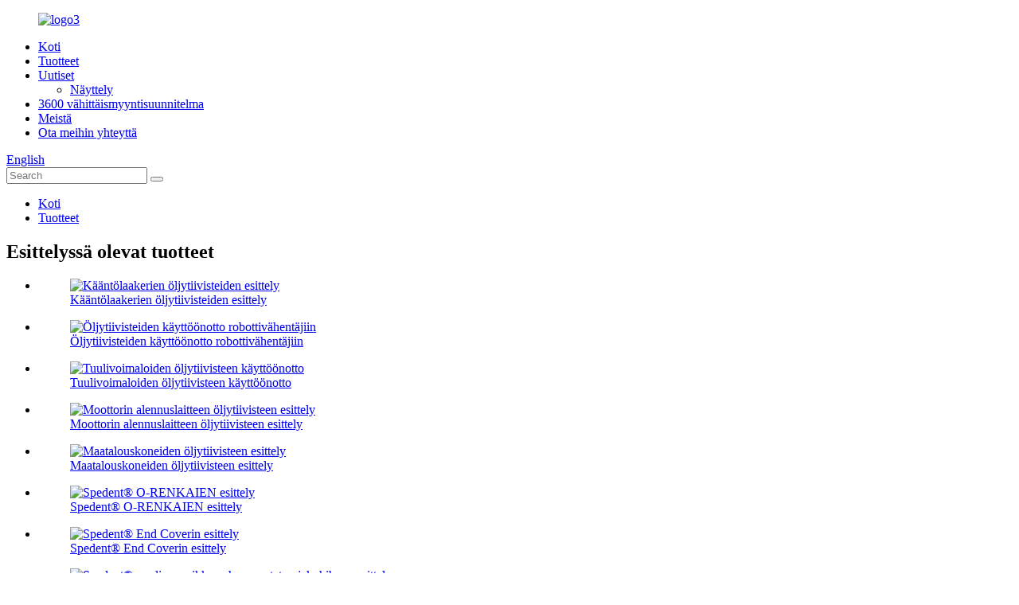

--- FILE ---
content_type: text/html
request_url: http://fi.spedent.com/introduction-of-spedent-curvilinear-toothed-timing-belt-product/
body_size: 10877
content:
<!DOCTYPE html> <html dir="ltr" lang="fi"> <head> <meta charset="UTF-8"/> <meta http-equiv="Content-Type" content="text/html; charset=UTF-8" /> <title>Spedent® Curvilinear hammastetun hammashihnan esittely - Valmistaja ja toimittaja |KULUTUS</title> <meta property="fb:app_id" content="966242223397117" /> <meta name="viewport" content="width=device-width,initial-scale=1,minimum-scale=1,maximum-scale=1,user-scalable=no"> <link rel="apple-touch-icon-precomposed" href=""> <meta name="format-detection" content="telephone=no"> <meta name="apple-mobile-web-app-capable" content="yes"> <meta name="apple-mobile-web-app-status-bar-style" content="black"> <meta property="og:url" content="https://www.spedent.com/introduction-of-spedent-curvilinear-toothed-timing-belt-product/"/> <meta property="og:title" content="Introduction of Spedent® Curvilinear Toothed Timing Belt - Manufacturer and Supplier | SPEDENT" /> <meta property="og:description" content="Applications Curvilinear Toothed Timing Belt can be applied to various industries, including data storage devices, power tools, postal equipment, food processing, office equipment, centrifuges, currency counters, medical equipment, sewing machines, ticket vending machines, robots, vending machine..."/> <meta property="og:type" content="product"/> <meta property="og:image" content="https://www.spedent.com/uploads/0a7b0192.jpg"/> <meta property="og:site_name" content="https://www.spedent.com/"/> <link href="//cdn.globalso.com/spedent/style/global/style.css" rel="stylesheet" onload="this.onload=null;this.rel='stylesheet'"> <link href="//cdn.globalso.com/spedent/style/public/public.css" rel="stylesheet" onload="this.onload=null;this.rel='stylesheet'">  <link rel="shortcut icon" href="https://cdn.globalso.com/spedent/icon.jpg" /> <meta name="description" itemprop="description" content="Sovellukset Kaarevahammastettua jakohihnaa voidaan käyttää useilla teollisuudenaloilla, mukaan lukien tallennuslaitteet, sähkötyökalut, postilaitteet, ruoka" />  <meta name="keywords" itemprop="keywords" content="Tuotteet" />  <link rel="canonical" href="https://www.spedent.com/introduction-of-spedent-curvilinear-toothed-timing-belt-product/" /> <link href="//cdn.globalso.com/hide_search.css" rel="stylesheet"/><link href="//www.spedent.com/style/fi.html.css" rel="stylesheet"/><link rel="alternate" hreflang="fi" href="http://fi.spedent.com/" /></head> <body> <div class="container"> <header class="web_head">     <div class="head_layer">       <div class="layout">          <nav class="nav_wrap">         <figure class="logo"><a href="/">                 <img src="https://cdn.globalso.com/spedent/logo31.jpg" alt="logo3">                 </a></figure>           <ul class="head_nav">         <li><a href="/">Koti</a></li> <li class="current-post-ancestor current-menu-parent"><a href="/products/">Tuotteet</a></li> <li><a href="/news/">Uutiset</a> <ul class="sub-menu"> 	<li><a href="/exhibition/">Näyttely</a></li> </ul> </li> <li><a href="/3600-retail-plan/">3600 vähittäismyyntisuunnitelma</a></li> <li><a href="/about-us/">Meistä</a></li> <li><a href="/contact-us/">Ota meihin yhteyttä</a></li>       </ul>              <div class="change-language ensemble">   <div class="change-language-info">     <div class="change-language-title medium-title">        <div class="language-flag language-flag-en"><a href="https://www.spedent.com/"><b class="country-flag"></b><span>English</span> </a></div>        <b class="language-icon"></b>      </div> 	<div class="change-language-cont sub-content">         <div class="empty"></div>     </div>   </div> </div> <!--theme229-->                 <div class="head-search">           <form  action="/search.php" method="get">           <input class="search-ipt" type="text" placeholder="Search" name="s" id="s" />           <input type="hidden" name="cat" value="490"/>           <button class="search-btn" type="submit"  id="searchsubmit"></button>         </form>           </div>           <b id="btn-search" class="btn--search"></b>         </nav>       </div>     </div>   </header><div class="path_bar">     <div class="layout">       <ul>        <li> <a itemprop="breadcrumb" href="/">Koti</a></li><li> <a itemprop="breadcrumb" href="/products/" title="Products">Tuotteet</a> </li></li>       </ul>     </div>   </div> <section class="web_main page_main">   <div class="layout">      <!-- aside begin -->     <aside class="aside">   <section class="aside-wrap">     <!--<section class="side-widget">-->   <!--  <div class="side-tit-bar">-->   <!--    <h4 class="side-tit">Categories</h4>-->   <!--  </div>-->   <!--  <ul class="side-cate">-->   <!--    <li class="current-post-ancestor current-menu-parent"><a href="https://www.spedent.com/products/">Products</a></li> -->   <!--  </ul>-->   <!--</section>-->   <div class="side-widget">     <div class="side-tit-bar">       <h2 class="side-tit">Esittelyssä olevat tuotteet</h2>     </div>     <div class="side-product-items">       <div class="items_content">         <ul >                     <li class="side_product_item">             <figure> <a  class="item-img" href="/introduction-of-oil-seals-for-slewing-bearing-product/"><img src="https://cdn.globalso.com/spedent/3-300x199.jpg" alt="Kääntölaakerien öljytiivisteiden esittely"></a>               <figcaption>                 <div class="item_text"><a href="/introduction-of-oil-seals-for-slewing-bearing-product/">Kääntölaakerien öljytiivisteiden esittely</a></div>               </figcaption>             </figure>             <a href="/introduction-of-oil-seals-for-slewing-bearing-product/" class="add-friend"></a> </li>                     <li class="side_product_item">             <figure> <a  class="item-img" href="/introduction-of-oil-seals-for-robot-reducers-product/"><img src="https://cdn.globalso.com/spedent/1F3A7725-300x199.jpg" alt="Öljytiivisteiden käyttöönotto robottivähentäjiin"></a>               <figcaption>                 <div class="item_text"><a href="/introduction-of-oil-seals-for-robot-reducers-product/">Öljytiivisteiden käyttöönotto robottivähentäjiin</a></div>               </figcaption>             </figure>             <a href="/introduction-of-oil-seals-for-robot-reducers-product/" class="add-friend"></a> </li>                     <li class="side_product_item">             <figure> <a  class="item-img" href="/introduction-of-oil-seal-for-wind-turbines-product/"><img src="https://cdn.globalso.com/spedent/12-300x199.jpg" alt="Tuulivoimaloiden öljytiivisteen käyttöönotto"></a>               <figcaption>                 <div class="item_text"><a href="/introduction-of-oil-seal-for-wind-turbines-product/">Tuulivoimaloiden öljytiivisteen käyttöönotto</a></div>               </figcaption>             </figure>             <a href="/introduction-of-oil-seal-for-wind-turbines-product/" class="add-friend"></a> </li>                     <li class="side_product_item">             <figure> <a  class="item-img" href="/introduction-of-oil-seal-for-motor-reducer-product/"><img src="https://cdn.globalso.com/spedent/1-300x199.jpg" alt="Moottorin alennuslaitteen öljytiivisteen esittely"></a>               <figcaption>                 <div class="item_text"><a href="/introduction-of-oil-seal-for-motor-reducer-product/">Moottorin alennuslaitteen öljytiivisteen esittely</a></div>               </figcaption>             </figure>             <a href="/introduction-of-oil-seal-for-motor-reducer-product/" class="add-friend"></a> </li>                     <li class="side_product_item">             <figure> <a  class="item-img" href="/introduction-of-agricultural-machinery-oil-seal-product/"><img src="https://cdn.globalso.com/spedent/1-300x199.png" alt="Maatalouskoneiden öljytiivisteen esittely"></a>               <figcaption>                 <div class="item_text"><a href="/introduction-of-agricultural-machinery-oil-seal-product/">Maatalouskoneiden öljytiivisteen esittely</a></div>               </figcaption>             </figure>             <a href="/introduction-of-agricultural-machinery-oil-seal-product/" class="add-friend"></a> </li>                     <li class="side_product_item">             <figure> <a  class="item-img" href="/introduction-of-spedent-o-rings-product/"><img src="https://cdn.globalso.com/spedent/O3-300x199.png" alt="Spedent® O-RENKAIEN esittely"></a>               <figcaption>                 <div class="item_text"><a href="/introduction-of-spedent-o-rings-product/">Spedent® O-RENKAIEN esittely</a></div>               </figcaption>             </figure>             <a href="/introduction-of-spedent-o-rings-product/" class="add-friend"></a> </li>                     <li class="side_product_item">             <figure> <a  class="item-img" href="/introduction-of-spedent-end-cover-product/"><img src="https://cdn.globalso.com/spedent/1F3A7742-300x199.jpg" alt="Spedent® End Coverin esittely"></a>               <figcaption>                 <div class="item_text"><a href="/introduction-of-spedent-end-cover-product/">Spedent® End Coverin esittely</a></div>               </figcaption>             </figure>             <a href="/introduction-of-spedent-end-cover-product/" class="add-friend"></a> </li>                     <li class="side_product_item">             <figure> <a  class="item-img" href="/introduction-of-spedent-trapezoidal-toothed-timing-belt-product/"><img src="https://cdn.globalso.com/spedent/0a7b01921-300x199.jpg" alt="Spedent® puolisuunnikkaan hammastetun jakohihnan esittely"></a>               <figcaption>                 <div class="item_text"><a href="/introduction-of-spedent-trapezoidal-toothed-timing-belt-product/">Spedent® puolisuunnikkaan hammastetun ajoituksen esittely...</a></div>               </figcaption>             </figure>             <a href="/introduction-of-spedent-trapezoidal-toothed-timing-belt-product/" class="add-friend"></a> </li>                     <li class="side_product_item">             <figure> <a  class="item-img" href="/introduction-of-spedent-curvilinear-toothed-timing-belt-product/"><img src="https://cdn.globalso.com/spedent/0a7b0192-300x199.jpg" alt="Spedent® Curvilinear hammastetun jakohihnan esittely"></a>               <figcaption>                 <div class="item_text"><a href="/introduction-of-spedent-curvilinear-toothed-timing-belt-product/">Spedent® Curvilinear hammasajoituksen esittely...</a></div>               </figcaption>             </figure>             <a href="/introduction-of-spedent-curvilinear-toothed-timing-belt-product/" class="add-friend"></a> </li>                     <li class="side_product_item">             <figure> <a  class="item-img" href="/introduction-of-spedent-tc-skeleton-oil-seal-product/"><img src="https://cdn.globalso.com/spedent/1F3A7720-300x199.jpg" alt="Spedent® TC+ Skeleton Oil Sealin esittely"></a>               <figcaption>                 <div class="item_text"><a href="/introduction-of-spedent-tc-skeleton-oil-seal-product/">Spedent® TC+ Skeleton Oil Sealin esittely</a></div>               </figcaption>             </figure>             <a href="/introduction-of-spedent-tc-skeleton-oil-seal-product/" class="add-friend"></a> </li>                   </ul>       </div>     </div>   </div>      </section> </aside>    <!--// aisde end -->      <!-- main begin -->     <section class="main" >       <h1 class="page_title">Spedent® Curvilinear hammastetun jakohihnan esittely</h1>       <!-- product info -->       <section class="product-intro">         <div class="product-view" >            <!-- Piliang S-->                     <!-- Piliang E-->                     <div class="product-image"> <a class="cloud-zoom" id="zoom1" data-zoom="adjustX:0, adjustY:0" href="https://cdn.globalso.com/spedent/0a7b0192.jpg"> <img src="https://cdn.globalso.com/spedent/0a7b0192.jpg" itemprop="image" title="" alt="Spedent® Curvilinear hammastetun jakohihnan esittely" style="width:100%" /></a> </div>                     <div  style="position:relative; width:100%;">             <div class="image-additional">               <ul class="swiper-wrapper">                                 <li class="swiper-slide image-item current"> <a class="cloud-zoom-gallery item"  href="https://cdn.globalso.com/spedent/0a7b0192.jpg" data-zoom="useZoom:zoom1, smallImage:https://cdn.globalso.com/spedent/0a7b0192.jpg" title=""><img src="https://cdn.globalso.com/spedent/0a7b0192-300x199.jpg" alt="Spedent® Curvilinear hammastetun jakohihnan esittely" /></a> </li>                               </ul>               <div class="swiper-pagination swiper-pagination-white"></div>             </div>             <div class="swiper-button-next swiper-button-white"></div>             <div class="swiper-button-prev swiper-button-white"></div>           </div>         </div>         <section class="product-summary">           <div class="product-meta">             <h3>Lyhyt kuvaus:</h3>             <div><p>Kaarevat hammastetut jakohihnat ovat samanlaisia ​​kuin perinteiset synkroniset hihnat, mutta hampailla on kaareva muoto tavallisen puolisuunnikkaan muodon sijaan.Tämä rakenne mahdollistaa suuremman kosketusalueen hihnan ja hihnapyörän välillä, mikä voi johtaa suurempaan vääntömomentin välitykseen ja tasaisempaan toimintaan.Hampaiden muoto on optimoitu tarjoamaan maksimaalista tehoa ja tehokkuutta, joten kaarevat hammastetut jakohihnat ovat ihanteellisia korkean suorituskyvyn sovelluksiin ja tarkkuuskoneisiin.Niitä käytetään yleisesti teollisuudessa, kuten autoteollisuudessa, ilmailuteollisuudessa ja robotiikassa.</p> <p>Verrattuna tavallisiin puolisuunnikkaan hammastettuihin synkronisiin hihnoihin, kaarevahammastetun jakohihnan tieteellisesti vankempi rakenne on parantanut suorituskykyä kohtuullisesti.</p> </div>             <br />                                   </div>           <div class="product-btn-wrap"> <a href="javascript:" class="email">Lähetä meille sähköpostia</a> </div>           <div class="share-this">             <div class="addthis_sharing_toolbox"></div>             </div>         </section>       </section>       <section class="tab-content-wrap product-detail">         <div class="tab-title-bar detail-tabs">           <h2 class="tab-title title current"><span>Tuotetiedot</span></h2>                                          <h2 class="tab-title title"><span>Tuotetunnisteet</span></h2>                   </div>         <section class="tab-panel-wrap">           <section class="tab-panel disabled entry">             <section class="tab-panel-content">                                           <div class="fl-builder-content fl-builder-content-1456 fl-builder-content-primary fl-builder-global-templates-locked" data-post-id="1456"><div class="fl-row fl-row-full-width fl-row-bg-none fl-node-6486b2df8aab6 content_box" data-node="6486b2df8aab6"> 	<div class="fl-row-content-wrap"> 				<div class="fl-row-content fl-row-full-width fl-node-content"> 		 <div class="fl-col-group fl-node-6486b2df8ae9e" data-node="6486b2df8ae9e"> 			<div class="fl-col fl-node-6486b2df8aede" data-node="6486b2df8aede" style="width: 100%;"> 	<div class="fl-col-content fl-node-content"> 	<div class="fl-module fl-module-heading fl-node-6486b2df8af1b" data-node="6486b2df8af1b" data-animation-delay="0.0"> 	<div class="fl-module-content fl-node-content"> 		<h2 class="fl-heading"> 		<span class="fl-heading-text">Sovellukset</span> 	</h2>	</div> </div><div class="fl-module fl-module-separator fl-node-6486b2df8af58" data-node="6486b2df8af58" data-animation-delay="0.0"> 	<div class="fl-module-content fl-node-content"> 		<div class="fl-separator"></div>	</div> </div>	</div> </div>	</div>  <div class="fl-col-group fl-node-6486b2df8af95" data-node="6486b2df8af95"> 			<div class="fl-col fl-node-6486b2df8afd2" data-node="6486b2df8afd2" style="width: 100%;"> 	<div class="fl-col-content fl-node-content"> 	<div class="fl-module fl-module-rich-text fl-node-6486b2df8b00e" data-node="6486b2df8b00e" data-animation-delay="0.0"> 	<div class="fl-module-content fl-node-content"> 		<div class="fl-rich-text"> 	<p>Kaarevahammastettua jakohihnaa voidaan käyttää useilla teollisuudenaloilla, mukaan lukien tallennuslaitteet, sähkötyökalut, postilaitteet, ruoanjalostus, toimistolaitteet, sentrifugit, valuuttalaskurit, lääketieteelliset laitteet, ompelukoneet, lipunmyyntiautomaatit, robotit, myyntiautomaatit ja tyhjiö siivoojat jne.</p> </div>	</div> </div>	</div> </div>	</div> 		</div> 	</div> </div><div class="fl-row fl-row-full-width fl-row-bg-none fl-node-6486b1d11b39b content_box" data-node="6486b1d11b39b"> 	<div class="fl-row-content-wrap"> 				<div class="fl-row-content fl-row-full-width fl-node-content"> 		 <div class="fl-col-group fl-node-6486b1d11b68b" data-node="6486b1d11b68b"> 			<div class="fl-col fl-node-6486b1d11b6ca" data-node="6486b1d11b6ca" style="width: 100%;"> 	<div class="fl-col-content fl-node-content"> 	<div class="fl-module fl-module-heading fl-node-6486b1d11b707" data-node="6486b1d11b707" data-animation-delay="0.0"> 	<div class="fl-module-content fl-node-content"> 		<h2 class="fl-heading"> 		<span class="fl-heading-text">Edut</span> 	</h2>	</div> </div><div class="fl-module fl-module-separator fl-node-6486b1f3bbd71" data-node="6486b1f3bbd71" data-animation-delay="0.0"> 	<div class="fl-module-content fl-node-content"> 		<div class="fl-separator"></div>	</div> </div>	</div> </div>	</div>  <div class="fl-col-group fl-node-6486b1d11b744" data-node="6486b1d11b744"> 			<div class="fl-col fl-node-6486b1d11b781" data-node="6486b1d11b781" style="width: 100%;"> 	<div class="fl-col-content fl-node-content"> 	<div class="fl-module fl-module-rich-text fl-node-6486b1d11b7be" data-node="6486b1d11b7be" data-animation-delay="0.0"> 	<div class="fl-module-content fl-node-content"> 		<div class="fl-rich-text"> 	<table border="0" cellspacing="0"> <tbody> <tr> <td valign="center" nowrap="nowrap" width="556">Lasikuituköysi tarjoaa korkean lujuuden, erinomaisen joustavuuden ja suuren vetolujuuden.</td> </tr> <tr> <td valign="center" nowrap="nowrap" width="556">Kloropreenikumi suojaa sitä lialta, rasvalta ja kostealta ympäristöltä.</td> </tr> <tr> <td valign="center" nowrap="nowrap" width="556">Hampaan nailonpinta mahdollistaa sen poikkeuksellisen pitkän käyttöiän.</td> </tr> <tr> <td valign="center" nowrap="nowrap" width="556">Verrattuna puolisuunnikkaan hammastahtihihnoihin, se lisää käyttövoimaa 30 %.</td> </tr> <tr> <td valign="center" nowrap="nowrap" width="556">Se on huoltovapaa eikä vaadi toissijaista kiristystä, mikä vähentää käyttöjärjestelmän huolto- ja työkustannuksia.</td> </tr> </tbody> </table> </div>	</div> </div>	</div> </div>	</div> 		</div> 	</div> </div><div class="fl-row fl-row-full-width fl-row-bg-none fl-node-6486b25711ce3 content_box" data-node="6486b25711ce3"> 	<div class="fl-row-content-wrap"> 				<div class="fl-row-content fl-row-full-width fl-node-content"> 		 <div class="fl-col-group fl-node-6486b2571203f" data-node="6486b2571203f"> 			<div class="fl-col fl-node-6486b2571207e" data-node="6486b2571207e" style="width: 100%;"> 	<div class="fl-col-content fl-node-content"> 	<div class="fl-module fl-module-heading fl-node-6486b257120bc" data-node="6486b257120bc" data-animation-delay="0.0"> 	<div class="fl-module-content fl-node-content"> 		<h2 class="fl-heading"> 		<span class="fl-heading-text">Suositeltu hihnapyörä</span> 	</h2>	</div> </div><div class="fl-module fl-module-separator fl-node-6486b257120f9" data-node="6486b257120f9" data-animation-delay="0.0"> 	<div class="fl-module-content fl-node-content"> 		<div class="fl-separator"></div>	</div> </div>	</div> </div>	</div>  <div class="fl-col-group fl-node-6486b2571213b" data-node="6486b2571213b"> 			<div class="fl-col fl-node-6486b25712178" data-node="6486b25712178" style="width: 100%;"> 	<div class="fl-col-content fl-node-content"> 	<div class="fl-module fl-module-rich-text fl-node-6486b257121b5" data-node="6486b257121b5" data-animation-delay="0.0"> 	<div class="fl-module-content fl-node-content"> 		<div class="fl-rich-text"> 	<p>HTD/STD/RPP hihnapyörä</p> <p><strong>Huomautus:</strong></p> <table border="0" cellspacing="0"> <tbody> <tr> <td valign="center" nowrap="nowrap" width="576">HTD/STD/RPP-sarjan hihnat koostuvat noususta, hampaiden pituudesta ja leveydestä.</td> </tr> <tr> <td valign="center" nowrap="nowrap" width="576">Esimerkiksi &quot;HTD 800-8M&quot; edustaa HTD-sarjan hihnaa, jonka hampaan pituus on 800 mm ja jakoväli 8 mm.</td> </tr> <tr> <td valign="center" nowrap="nowrap" width="576">Selvittääksesi ehtoja tarkemmin:</td> </tr> <tr> <td valign="center" nowrap="nowrap" width="576">Hampaan pituus: Se viittaa kokonaispituuteen mitattuna vyön hammaslinjan asennosta (millimetreinä).</p> <p>Pitch: Se viittaa kahden vierekkäisen hampaan keskipisteiden väliseen etäisyyteen</td> </tr> <tr> <td valign="center" nowrap="nowrap" width="576">Annettujen mallinumeroiden vastaavat nousuarvot ovat seuraavat:</td> </tr> <tr> <td valign="center" nowrap="nowrap" width="576">HTD 3M = 3.00mm HTD 5M = 5.00mm HTD 8M =8.00mm HTD 14M =14.00mm HTD 20M =20.00mm</td> </tr> <tr> <td valign="center" nowrap="nowrap" width="576">S3M = 3.00mm S4.5M =4.50mm S5M =5.00mm S8M = 8.00mm S14M =14.00mm</td> </tr> <tr> <td valign="center" nowrap="nowrap" width="576">RPP 3M = 3,00 mm RPP 5 M = 5,00 mm RPP 8 M = 8,00 mm RPP 14 M = 14,00 mm</td> </tr> </tbody> </table> </div>	</div> </div>	</div> </div>	</div> 		</div> 	</div> </div></div><!--<div id="downaspdf">                     <a title="Download this Product as PDF" href="/downloadpdf.php?id=1456" rel="external nofollow"><span>Download as PDF</span></a>                 </div>-->                            <div class="clear"></div>                                                         <hr>               <li><b>Edellinen:</b>                 <a href="/introduction-of-spedent-tc-skeleton-oil-seal-product/" rel="prev">Spedent® TC+ Skeleton Oil Sealin esittely</a>              </li>               <li><b>Seuraava:</b>                 <a href="/introduction-of-spedent-trapezoidal-toothed-timing-belt-product/" rel="next">Spedent® puolisuunnikkaan hammastetun jakohihnan esittely</a>              </li>               <hr>                           </section>           </section>                                          <section class="tab-panel disabled entry">             <section class="tab-panel-content">                           </section>           </section>                   </section>       </section>       <section id="send-email" class="inquiry-form-wrap ct-inquiry-form"><script type="text/javascript" src="//www.globalso.site/form.js"></script><div class="ad_prompt">Kirjoita viestisi tähän ja lähetä se meille</div></section>       <div class="goods-may-like">         <h2 class="title">Tuoteluokat</h2>         <ul class="swiper-wrapper">                               <li class="swiper-slide product_item">             <figure> <span class="item_img"> <img src="https://cdn.globalso.com/spedent/1-300x199.png" alt="Maatalouskoneiden öljytiivisteen esittely"><a href="/introduction-of-agricultural-machinery-oil-seal-product/" title="Introduction of Agricultural Machinery Oil Seal"></a> </span>               <figcaption>                 <h3 class="item_title"><a href="/introduction-of-agricultural-machinery-oil-seal-product/" title="Introduction of Agricultural Machinery Oil Seal">Maatalouskoneiden öljytiivisteen esittely</a></h3>               </figcaption>             </figure>           </li>                     <li class="swiper-slide product_item">             <figure> <span class="item_img"> <img src="https://cdn.globalso.com/spedent/1-300x199.jpg" alt="Moottorin alennuslaitteen öljytiivisteen esittely"><a href="/introduction-of-oil-seal-for-motor-reducer-product/" title="Introduction of Oil Seal for Motor Reducer"></a> </span>               <figcaption>                 <h3 class="item_title"><a href="/introduction-of-oil-seal-for-motor-reducer-product/" title="Introduction of Oil Seal for Motor Reducer">Moottorin alennuslaitteen öljytiivisteen esittely</a></h3>               </figcaption>             </figure>           </li>                     <li class="swiper-slide product_item">             <figure> <span class="item_img"> <img src="https://cdn.globalso.com/spedent/1F3A7742-300x199.jpg" alt="Spedent® End Coverin esittely"><a href="/introduction-of-spedent-end-cover-product/" title="Introduction of Spedent® End Cover"></a> </span>               <figcaption>                 <h3 class="item_title"><a href="/introduction-of-spedent-end-cover-product/" title="Introduction of Spedent® End Cover">Spedent® End Coverin esittely</a></h3>               </figcaption>             </figure>           </li>                     <li class="swiper-slide product_item">             <figure> <span class="item_img"> <img src="https://cdn.globalso.com/spedent/0a7b01921-300x199.jpg" alt="Spedent® puolisuunnikkaan hammastetun jakohihnan esittely"><a href="/introduction-of-spedent-trapezoidal-toothed-timing-belt-product/" title="Introduction of Spedent® Trapezoidal Toothed Timing Belt"></a> </span>               <figcaption>                 <h3 class="item_title"><a href="/introduction-of-spedent-trapezoidal-toothed-timing-belt-product/" title="Introduction of Spedent® Trapezoidal Toothed Timing Belt">Spedent® trapetsoidun hammastetun Ti...</a></h3>               </figcaption>             </figure>           </li>                     <li class="swiper-slide product_item">             <figure> <span class="item_img"> <img src="https://cdn.globalso.com/spedent/O3-300x199.png" alt="Spedent® O-RENKAIEN esittely"><a href="/introduction-of-spedent-o-rings-product/" title="Introduction of Spedent® O-RINGS"></a> </span>               <figcaption>                 <h3 class="item_title"><a href="/introduction-of-spedent-o-rings-product/" title="Introduction of Spedent® O-RINGS">Spedent® O-RENKAIEN esittely</a></h3>               </figcaption>             </figure>           </li>                     <li class="swiper-slide product_item">             <figure> <span class="item_img"> <img src="https://cdn.globalso.com/spedent/1F3A7725-300x199.jpg" alt="Öljytiivisteiden käyttöönotto robottivähentäjiin"><a href="/introduction-of-oil-seals-for-robot-reducers-product/" title="Introduction of oil seals for robot reducers"></a> </span>               <figcaption>                 <h3 class="item_title"><a href="/introduction-of-oil-seals-for-robot-reducers-product/" title="Introduction of oil seals for robot reducers">Öljytiivisteiden käyttöönotto robottivähentäjiin</a></h3>               </figcaption>             </figure>           </li>                             </ul>         <div class="swiper-control">             <span class="swiper-button-prev"></span>             <span class="swiper-button-next"></span>           </div>       </div>     </section>   </div> </section> <!--// main end --> <div class="clear"></div> <footer class="web_footer">     <div class="foot_items">       <div class="layout">         <div class="foot_item foot_item_product wow fadeInUpA" data-wow-delay=".1s">           <h2 class="title">TIEDOT</h2>           <div class="foot_item_bd">             <ul class="foot_txt_list">               <li class="current-post-ancestor current-menu-parent"><a href="/products/">Tuotteet</a></li> <li><a href="/news/">Uutiset</a></li> <li><a href="/about-us/">Meistä</a></li> <li><a href="/contact-us/">Ota meihin yhteyttä</a></li>             </ul>           </div>         </div>         <div class="foot_item foot_item_news wow fadeInUpA" data-wow-delay=".2s">           <h2 class="title">UUSIMMAT UUTISET</h2>           <div class="foot_item_bd">             <ul class="foot_news_list">                            <li><a href="/news/ptc-asia-november-05-08-2024-booth-no-e3-b5-2/">PTC ASIA, 5.–8. marraskuuta 2024, osasto nro ...</a></li>                             <li><a href="/news/what-are-oil-seals/">Mitä ovat öljytiivisteet?</a></li>                             <li><a href="/news/common-types-of-oil-seal/">Yleiset öljytiivisteiden tyypit</a></li>                             <li><a href="/news/oil-seal-design/">Öljytiivisteen suunnittelu</a></li>                             <li><a href="/news/oil-seal-installation-how-to-install-it-correctly/">Öljytiivisteen asennus: Kuinka asentaa...</a></li>                           </ul>           </div>         </div>         <div class="foot_item foot_item_contact wow fadeInUpA" data-wow-delay=".3s">           <h2 class="title">OTA MEIHIN YHTEYTTÄ</h2>           <div class="foot_item_bd">             <address>             <ul>                <li class="foot_addr">No. 2 Keying Road, Suzhou, Kiina</li>              <li class="foot_phone">Soita meille nyt:<a class="tel_link" href="tel:400-0562-181 ">400-0562-181</a></li>                          <li class="foot_email">Postita meille:<a href="javascript:" class="add_email12">meng@spedent.com</a></li>            </ul>             </address>           </div>         </div>         <div class="foot_item foot_item_follow wow fadeInUpA" data-wow-delay=".4s">           <h2 class="title">SEURAA MEITÄ</h2>           <div class="foot_item_bd">             <div class="company_subscribe foot_subscribe">               <h3 class="subscribe_tit">Jos haluat tiedustella tuotteitamme tai hinnastoa, jätä meille sähköpostiosoitteesi, niin otamme sinuun yhteyttä 24 tunnin sisällä.</h3>               <a href="javascript:" class="sys_btn button">Kysy nyt</a>             </div>                   </div>         </div>       </div>     </div>     <div class="foot_bar wow fadeInUpA">       <div class="layout">         <div class="copyright">© Copyright - 2010-2023 : Kaikki oikeudet pidätetään.<script type="text/javascript" src="//www.globalso.site/livechat.js"></script>        <a href="/sitemap.xml">Sivustokartta</a> - <a href="/">AMP mobiili</a> <br><a href='/trapezoidal-toothed-timing-belt/' title='Trapezoidal Toothed Timing Belt'>Puolisuunnikkaan hammastettu jakohihna</a>,  <a href='/timing-belt/' title='Timing Belt'>Jakohihna</a>,  <a href='/industrial-timing-belt/' title='Industrial Timing Belt'>Teollinen jakohihna</a>,  <a href='/toothed-belt/' title='Toothed Belt'>Hammashihna</a>,  <a href='/trapezoidal-toothed-synchronous-belt/' title='Trapezoidal Toothed Synchronous Belt'>Puolisuunnikkaan hammastettu synkroninen hihna</a>,  <a href='/synchronous-belt/' title='Synchronous Belt'>Synkroninen hihna</a>,       </div>       </div>     </div>   </footer> <aside class="scrollsidebar" id="scrollsidebar">   <div class="side_content">     <div class="side_list">       <header class="hd"><img src="//cdn.globalso.com/title_pic.png" alt="Online-kysely"/></header>       <div class="cont">         <li><a class="email" href="javascript:" >Lähettää sähköpostia</a></li>                                       </div>                   <div class="side_title"><a  class="close_btn"><span>x</span></a></div>     </div>   </div>   <div class="show_btn"></div> </aside> <div class="inquiry-pop-bd">   <div class="inquiry-pop"> <i class="ico-close-pop" onclick="hideMsgPop();"></i>      <script type="text/javascript" src="//www.globalso.site/form.js"></script>    </div> </div> </div> <script type="text/javascript" src="//cdn.globalso.com/spedent/style/global/js/jquery.min.js"></script>  <script type="text/javascript" src="//cdn.globalso.com/spedent/style/global/js/common.js"></script> <script type="text/javascript" src="//cdn.globalso.com/spedent/style/public/public.js"></script>  <!--[if lt IE 9]> <script src="//cdn.globalso.com/spedent/style/global/js/html5.js"></script> <![endif]--> <script>
function getCookie(name) {
    var arg = name + "=";
    var alen = arg.length;
    var clen = document.cookie.length;
    var i = 0;
    while (i < clen) {
        var j = i + alen;
        if (document.cookie.substring(i, j) == arg) return getCookieVal(j);
        i = document.cookie.indexOf(" ", i) + 1;
        if (i == 0) break;
    }
    return null;
}
function setCookie(name, value) {
    var expDate = new Date();
    var argv = setCookie.arguments;
    var argc = setCookie.arguments.length;
    var expires = (argc > 2) ? argv[2] : null;
    var path = (argc > 3) ? argv[3] : null;
    var domain = (argc > 4) ? argv[4] : null;
    var secure = (argc > 5) ? argv[5] : false;
    if (expires != null) {
        expDate.setTime(expDate.getTime() + expires);
    }
    document.cookie = name + "=" + escape(value) + ((expires == null) ? "": ("; expires=" + expDate.toUTCString())) + ((path == null) ? "": ("; path=" + path)) + ((domain == null) ? "": ("; domain=" + domain)) + ((secure == true) ? "; secure": "");
}
function getCookieVal(offset) {
    var endstr = document.cookie.indexOf(";", offset);
    if (endstr == -1) endstr = document.cookie.length;
    return unescape(document.cookie.substring(offset, endstr));
}
var firstshow = 0;
var cfstatshowcookie = getCookie('easyiit_stats');
if (cfstatshowcookie != 1) {
    a = new Date();
    h = a.getHours();
    m = a.getMinutes();
    s = a.getSeconds();
    sparetime = 1000 * 60 * 60 * 24 * 1 - (h * 3600 + m * 60 + s) * 1000 - 1;
    setCookie('easyiit_stats', 1, sparetime, '/');
    firstshow = 1;
}
if (!navigator.cookieEnabled) {
    firstshow = 0;
}
var referrer = escape(document.referrer);
var currweb = escape(location.href);
var screenwidth = screen.width;
var screenheight = screen.height;
var screencolordepth = screen.colorDepth;
$(function($){
   $.get("https://www.spedent.com/statistic.php", { action:'stats_init', assort:0, referrer:referrer, currweb:currweb , firstshow:firstshow ,screenwidth:screenwidth, screenheight: screenheight, screencolordepth: screencolordepth, ranstr: Math.random()},function(data){}, "json");
			
});
</script> <script type="text/javascript">

if(typeof jQuery == 'undefined' || typeof jQuery.fn.on == 'undefined') {
	document.write('<script src="https://www.spedent.com/wp-content/plugins/bb-plugin/js/jquery.js"><\/script>');
	document.write('<script src="https://www.spedent.com/wp-content/plugins/bb-plugin/js/jquery.migrate.min.js"><\/script>');
}

</script><ul class="prisna-wp-translate-seo" id="prisna-translator-seo"><li class="language-flag language-flag-en"><a href="https://www.spedent.com/introduction-of-spedent-curvilinear-toothed-timing-belt-product/" title="English" target="_blank"><b class="country-flag"></b><span>English</span></a></li><li class="language-flag language-flag-zh-TW"><a href="http://zh-TW.spedent.com/introduction-of-spedent-curvilinear-toothed-timing-belt-product/" title="Chinese" target="_blank"><b class="country-flag"></b><span>Chinese</span></a></li><li class="language-flag language-flag-fr"><a href="http://fr.spedent.com/introduction-of-spedent-curvilinear-toothed-timing-belt-product/" title="French" target="_blank"><b class="country-flag"></b><span>French</span></a></li><li class="language-flag language-flag-de"><a href="http://de.spedent.com/introduction-of-spedent-curvilinear-toothed-timing-belt-product/" title="German" target="_blank"><b class="country-flag"></b><span>German</span></a></li><li class="language-flag language-flag-pt"><a href="http://pt.spedent.com/introduction-of-spedent-curvilinear-toothed-timing-belt-product/" title="Portuguese" target="_blank"><b class="country-flag"></b><span>Portuguese</span></a></li><li class="language-flag language-flag-es"><a href="http://es.spedent.com/introduction-of-spedent-curvilinear-toothed-timing-belt-product/" title="Spanish" target="_blank"><b class="country-flag"></b><span>Spanish</span></a></li><li class="language-flag language-flag-ru"><a href="http://ru.spedent.com/introduction-of-spedent-curvilinear-toothed-timing-belt-product/" title="Russian" target="_blank"><b class="country-flag"></b><span>Russian</span></a></li><li class="language-flag language-flag-ja"><a href="http://ja.spedent.com/introduction-of-spedent-curvilinear-toothed-timing-belt-product/" title="Japanese" target="_blank"><b class="country-flag"></b><span>Japanese</span></a></li><li class="language-flag language-flag-ko"><a href="http://ko.spedent.com/introduction-of-spedent-curvilinear-toothed-timing-belt-product/" title="Korean" target="_blank"><b class="country-flag"></b><span>Korean</span></a></li><li class="language-flag language-flag-ar"><a href="http://ar.spedent.com/introduction-of-spedent-curvilinear-toothed-timing-belt-product/" title="Arabic" target="_blank"><b class="country-flag"></b><span>Arabic</span></a></li><li class="language-flag language-flag-ga"><a href="http://ga.spedent.com/introduction-of-spedent-curvilinear-toothed-timing-belt-product/" title="Irish" target="_blank"><b class="country-flag"></b><span>Irish</span></a></li><li class="language-flag language-flag-el"><a href="http://el.spedent.com/introduction-of-spedent-curvilinear-toothed-timing-belt-product/" title="Greek" target="_blank"><b class="country-flag"></b><span>Greek</span></a></li><li class="language-flag language-flag-tr"><a href="http://tr.spedent.com/introduction-of-spedent-curvilinear-toothed-timing-belt-product/" title="Turkish" target="_blank"><b class="country-flag"></b><span>Turkish</span></a></li><li class="language-flag language-flag-it"><a href="http://it.spedent.com/introduction-of-spedent-curvilinear-toothed-timing-belt-product/" title="Italian" target="_blank"><b class="country-flag"></b><span>Italian</span></a></li><li class="language-flag language-flag-da"><a href="http://da.spedent.com/introduction-of-spedent-curvilinear-toothed-timing-belt-product/" title="Danish" target="_blank"><b class="country-flag"></b><span>Danish</span></a></li><li class="language-flag language-flag-ro"><a href="http://ro.spedent.com/introduction-of-spedent-curvilinear-toothed-timing-belt-product/" title="Romanian" target="_blank"><b class="country-flag"></b><span>Romanian</span></a></li><li class="language-flag language-flag-id"><a href="http://id.spedent.com/introduction-of-spedent-curvilinear-toothed-timing-belt-product/" title="Indonesian" target="_blank"><b class="country-flag"></b><span>Indonesian</span></a></li><li class="language-flag language-flag-cs"><a href="http://cs.spedent.com/introduction-of-spedent-curvilinear-toothed-timing-belt-product/" title="Czech" target="_blank"><b class="country-flag"></b><span>Czech</span></a></li><li class="language-flag language-flag-af"><a href="http://af.spedent.com/introduction-of-spedent-curvilinear-toothed-timing-belt-product/" title="Afrikaans" target="_blank"><b class="country-flag"></b><span>Afrikaans</span></a></li><li class="language-flag language-flag-sv"><a href="http://sv.spedent.com/introduction-of-spedent-curvilinear-toothed-timing-belt-product/" title="Swedish" target="_blank"><b class="country-flag"></b><span>Swedish</span></a></li><li class="language-flag language-flag-pl"><a href="http://pl.spedent.com/introduction-of-spedent-curvilinear-toothed-timing-belt-product/" title="Polish" target="_blank"><b class="country-flag"></b><span>Polish</span></a></li><li class="language-flag language-flag-eu"><a href="http://eu.spedent.com/introduction-of-spedent-curvilinear-toothed-timing-belt-product/" title="Basque" target="_blank"><b class="country-flag"></b><span>Basque</span></a></li><li class="language-flag language-flag-ca"><a href="http://ca.spedent.com/introduction-of-spedent-curvilinear-toothed-timing-belt-product/" title="Catalan" target="_blank"><b class="country-flag"></b><span>Catalan</span></a></li><li class="language-flag language-flag-eo"><a href="http://eo.spedent.com/introduction-of-spedent-curvilinear-toothed-timing-belt-product/" title="Esperanto" target="_blank"><b class="country-flag"></b><span>Esperanto</span></a></li><li class="language-flag language-flag-hi"><a href="http://hi.spedent.com/introduction-of-spedent-curvilinear-toothed-timing-belt-product/" title="Hindi" target="_blank"><b class="country-flag"></b><span>Hindi</span></a></li><li class="language-flag language-flag-lo"><a href="http://lo.spedent.com/introduction-of-spedent-curvilinear-toothed-timing-belt-product/" title="Lao" target="_blank"><b class="country-flag"></b><span>Lao</span></a></li><li class="language-flag language-flag-sq"><a href="http://sq.spedent.com/introduction-of-spedent-curvilinear-toothed-timing-belt-product/" title="Albanian" target="_blank"><b class="country-flag"></b><span>Albanian</span></a></li><li class="language-flag language-flag-am"><a href="http://am.spedent.com/introduction-of-spedent-curvilinear-toothed-timing-belt-product/" title="Amharic" target="_blank"><b class="country-flag"></b><span>Amharic</span></a></li><li class="language-flag language-flag-hy"><a href="http://hy.spedent.com/introduction-of-spedent-curvilinear-toothed-timing-belt-product/" title="Armenian" target="_blank"><b class="country-flag"></b><span>Armenian</span></a></li><li class="language-flag language-flag-az"><a href="http://az.spedent.com/introduction-of-spedent-curvilinear-toothed-timing-belt-product/" title="Azerbaijani" target="_blank"><b class="country-flag"></b><span>Azerbaijani</span></a></li><li class="language-flag language-flag-be"><a href="http://be.spedent.com/introduction-of-spedent-curvilinear-toothed-timing-belt-product/" title="Belarusian" target="_blank"><b class="country-flag"></b><span>Belarusian</span></a></li><li class="language-flag language-flag-bn"><a href="http://bn.spedent.com/introduction-of-spedent-curvilinear-toothed-timing-belt-product/" title="Bengali" target="_blank"><b class="country-flag"></b><span>Bengali</span></a></li><li class="language-flag language-flag-bs"><a href="http://bs.spedent.com/introduction-of-spedent-curvilinear-toothed-timing-belt-product/" title="Bosnian" target="_blank"><b class="country-flag"></b><span>Bosnian</span></a></li><li class="language-flag language-flag-bg"><a href="http://bg.spedent.com/introduction-of-spedent-curvilinear-toothed-timing-belt-product/" title="Bulgarian" target="_blank"><b class="country-flag"></b><span>Bulgarian</span></a></li><li class="language-flag language-flag-ceb"><a href="http://ceb.spedent.com/introduction-of-spedent-curvilinear-toothed-timing-belt-product/" title="Cebuano" target="_blank"><b class="country-flag"></b><span>Cebuano</span></a></li><li class="language-flag language-flag-ny"><a href="http://ny.spedent.com/introduction-of-spedent-curvilinear-toothed-timing-belt-product/" title="Chichewa" target="_blank"><b class="country-flag"></b><span>Chichewa</span></a></li><li class="language-flag language-flag-co"><a href="http://co.spedent.com/introduction-of-spedent-curvilinear-toothed-timing-belt-product/" title="Corsican" target="_blank"><b class="country-flag"></b><span>Corsican</span></a></li><li class="language-flag language-flag-hr"><a href="http://hr.spedent.com/introduction-of-spedent-curvilinear-toothed-timing-belt-product/" title="Croatian" target="_blank"><b class="country-flag"></b><span>Croatian</span></a></li><li class="language-flag language-flag-nl"><a href="http://nl.spedent.com/introduction-of-spedent-curvilinear-toothed-timing-belt-product/" title="Dutch" target="_blank"><b class="country-flag"></b><span>Dutch</span></a></li><li class="language-flag language-flag-et"><a href="http://et.spedent.com/introduction-of-spedent-curvilinear-toothed-timing-belt-product/" title="Estonian" target="_blank"><b class="country-flag"></b><span>Estonian</span></a></li><li class="language-flag language-flag-tl"><a href="http://tl.spedent.com/introduction-of-spedent-curvilinear-toothed-timing-belt-product/" title="Filipino" target="_blank"><b class="country-flag"></b><span>Filipino</span></a></li><li class="language-flag language-flag-fi"><a href="http://fi.spedent.com/introduction-of-spedent-curvilinear-toothed-timing-belt-product/" title="Finnish" target="_blank"><b class="country-flag"></b><span>Finnish</span></a></li><li class="language-flag language-flag-fy"><a href="http://fy.spedent.com/introduction-of-spedent-curvilinear-toothed-timing-belt-product/" title="Frisian" target="_blank"><b class="country-flag"></b><span>Frisian</span></a></li><li class="language-flag language-flag-gl"><a href="http://gl.spedent.com/introduction-of-spedent-curvilinear-toothed-timing-belt-product/" title="Galician" target="_blank"><b class="country-flag"></b><span>Galician</span></a></li><li class="language-flag language-flag-ka"><a href="http://ka.spedent.com/introduction-of-spedent-curvilinear-toothed-timing-belt-product/" title="Georgian" target="_blank"><b class="country-flag"></b><span>Georgian</span></a></li><li class="language-flag language-flag-gu"><a href="http://gu.spedent.com/introduction-of-spedent-curvilinear-toothed-timing-belt-product/" title="Gujarati" target="_blank"><b class="country-flag"></b><span>Gujarati</span></a></li><li class="language-flag language-flag-ht"><a href="http://ht.spedent.com/introduction-of-spedent-curvilinear-toothed-timing-belt-product/" title="Haitian" target="_blank"><b class="country-flag"></b><span>Haitian</span></a></li><li class="language-flag language-flag-ha"><a href="http://ha.spedent.com/introduction-of-spedent-curvilinear-toothed-timing-belt-product/" title="Hausa" target="_blank"><b class="country-flag"></b><span>Hausa</span></a></li><li class="language-flag language-flag-haw"><a href="http://haw.spedent.com/introduction-of-spedent-curvilinear-toothed-timing-belt-product/" title="Hawaiian" target="_blank"><b class="country-flag"></b><span>Hawaiian</span></a></li><li class="language-flag language-flag-iw"><a href="http://iw.spedent.com/introduction-of-spedent-curvilinear-toothed-timing-belt-product/" title="Hebrew" target="_blank"><b class="country-flag"></b><span>Hebrew</span></a></li><li class="language-flag language-flag-hmn"><a href="http://hmn.spedent.com/introduction-of-spedent-curvilinear-toothed-timing-belt-product/" title="Hmong" target="_blank"><b class="country-flag"></b><span>Hmong</span></a></li><li class="language-flag language-flag-hu"><a href="http://hu.spedent.com/introduction-of-spedent-curvilinear-toothed-timing-belt-product/" title="Hungarian" target="_blank"><b class="country-flag"></b><span>Hungarian</span></a></li><li class="language-flag language-flag-is"><a href="http://is.spedent.com/introduction-of-spedent-curvilinear-toothed-timing-belt-product/" title="Icelandic" target="_blank"><b class="country-flag"></b><span>Icelandic</span></a></li><li class="language-flag language-flag-ig"><a href="http://ig.spedent.com/introduction-of-spedent-curvilinear-toothed-timing-belt-product/" title="Igbo" target="_blank"><b class="country-flag"></b><span>Igbo</span></a></li><li class="language-flag language-flag-jw"><a href="http://jw.spedent.com/introduction-of-spedent-curvilinear-toothed-timing-belt-product/" title="Javanese" target="_blank"><b class="country-flag"></b><span>Javanese</span></a></li><li class="language-flag language-flag-kn"><a href="http://kn.spedent.com/introduction-of-spedent-curvilinear-toothed-timing-belt-product/" title="Kannada" target="_blank"><b class="country-flag"></b><span>Kannada</span></a></li><li class="language-flag language-flag-kk"><a href="http://kk.spedent.com/introduction-of-spedent-curvilinear-toothed-timing-belt-product/" title="Kazakh" target="_blank"><b class="country-flag"></b><span>Kazakh</span></a></li><li class="language-flag language-flag-km"><a href="http://km.spedent.com/introduction-of-spedent-curvilinear-toothed-timing-belt-product/" title="Khmer" target="_blank"><b class="country-flag"></b><span>Khmer</span></a></li><li class="language-flag language-flag-ku"><a href="http://ku.spedent.com/introduction-of-spedent-curvilinear-toothed-timing-belt-product/" title="Kurdish" target="_blank"><b class="country-flag"></b><span>Kurdish</span></a></li><li class="language-flag language-flag-ky"><a href="http://ky.spedent.com/introduction-of-spedent-curvilinear-toothed-timing-belt-product/" title="Kyrgyz" target="_blank"><b class="country-flag"></b><span>Kyrgyz</span></a></li><li class="language-flag language-flag-la"><a href="http://la.spedent.com/introduction-of-spedent-curvilinear-toothed-timing-belt-product/" title="Latin" target="_blank"><b class="country-flag"></b><span>Latin</span></a></li><li class="language-flag language-flag-lv"><a href="http://lv.spedent.com/introduction-of-spedent-curvilinear-toothed-timing-belt-product/" title="Latvian" target="_blank"><b class="country-flag"></b><span>Latvian</span></a></li><li class="language-flag language-flag-lt"><a href="http://lt.spedent.com/introduction-of-spedent-curvilinear-toothed-timing-belt-product/" title="Lithuanian" target="_blank"><b class="country-flag"></b><span>Lithuanian</span></a></li><li class="language-flag language-flag-lb"><a href="http://lb.spedent.com/introduction-of-spedent-curvilinear-toothed-timing-belt-product/" title="Luxembou.." target="_blank"><b class="country-flag"></b><span>Luxembou..</span></a></li><li class="language-flag language-flag-mk"><a href="http://mk.spedent.com/introduction-of-spedent-curvilinear-toothed-timing-belt-product/" title="Macedonian" target="_blank"><b class="country-flag"></b><span>Macedonian</span></a></li><li class="language-flag language-flag-mg"><a href="http://mg.spedent.com/introduction-of-spedent-curvilinear-toothed-timing-belt-product/" title="Malagasy" target="_blank"><b class="country-flag"></b><span>Malagasy</span></a></li><li class="language-flag language-flag-ms"><a href="http://ms.spedent.com/introduction-of-spedent-curvilinear-toothed-timing-belt-product/" title="Malay" target="_blank"><b class="country-flag"></b><span>Malay</span></a></li><li class="language-flag language-flag-ml"><a href="http://ml.spedent.com/introduction-of-spedent-curvilinear-toothed-timing-belt-product/" title="Malayalam" target="_blank"><b class="country-flag"></b><span>Malayalam</span></a></li><li class="language-flag language-flag-mt"><a href="http://mt.spedent.com/introduction-of-spedent-curvilinear-toothed-timing-belt-product/" title="Maltese" target="_blank"><b class="country-flag"></b><span>Maltese</span></a></li><li class="language-flag language-flag-mi"><a href="http://mi.spedent.com/introduction-of-spedent-curvilinear-toothed-timing-belt-product/" title="Maori" target="_blank"><b class="country-flag"></b><span>Maori</span></a></li><li class="language-flag language-flag-mr"><a href="http://mr.spedent.com/introduction-of-spedent-curvilinear-toothed-timing-belt-product/" title="Marathi" target="_blank"><b class="country-flag"></b><span>Marathi</span></a></li><li class="language-flag language-flag-mn"><a href="http://mn.spedent.com/introduction-of-spedent-curvilinear-toothed-timing-belt-product/" title="Mongolian" target="_blank"><b class="country-flag"></b><span>Mongolian</span></a></li><li class="language-flag language-flag-my"><a href="http://my.spedent.com/introduction-of-spedent-curvilinear-toothed-timing-belt-product/" title="Burmese" target="_blank"><b class="country-flag"></b><span>Burmese</span></a></li><li class="language-flag language-flag-ne"><a href="http://ne.spedent.com/introduction-of-spedent-curvilinear-toothed-timing-belt-product/" title="Nepali" target="_blank"><b class="country-flag"></b><span>Nepali</span></a></li><li class="language-flag language-flag-no"><a href="http://no.spedent.com/introduction-of-spedent-curvilinear-toothed-timing-belt-product/" title="Norwegian" target="_blank"><b class="country-flag"></b><span>Norwegian</span></a></li><li class="language-flag language-flag-ps"><a href="http://ps.spedent.com/introduction-of-spedent-curvilinear-toothed-timing-belt-product/" title="Pashto" target="_blank"><b class="country-flag"></b><span>Pashto</span></a></li><li class="language-flag language-flag-fa"><a href="http://fa.spedent.com/introduction-of-spedent-curvilinear-toothed-timing-belt-product/" title="Persian" target="_blank"><b class="country-flag"></b><span>Persian</span></a></li><li class="language-flag language-flag-pa"><a href="http://pa.spedent.com/introduction-of-spedent-curvilinear-toothed-timing-belt-product/" title="Punjabi" target="_blank"><b class="country-flag"></b><span>Punjabi</span></a></li><li class="language-flag language-flag-sr"><a href="http://sr.spedent.com/introduction-of-spedent-curvilinear-toothed-timing-belt-product/" title="Serbian" target="_blank"><b class="country-flag"></b><span>Serbian</span></a></li><li class="language-flag language-flag-st"><a href="http://st.spedent.com/introduction-of-spedent-curvilinear-toothed-timing-belt-product/" title="Sesotho" target="_blank"><b class="country-flag"></b><span>Sesotho</span></a></li><li class="language-flag language-flag-si"><a href="http://si.spedent.com/introduction-of-spedent-curvilinear-toothed-timing-belt-product/" title="Sinhala" target="_blank"><b class="country-flag"></b><span>Sinhala</span></a></li><li class="language-flag language-flag-sk"><a href="http://sk.spedent.com/introduction-of-spedent-curvilinear-toothed-timing-belt-product/" title="Slovak" target="_blank"><b class="country-flag"></b><span>Slovak</span></a></li><li class="language-flag language-flag-sl"><a href="http://sl.spedent.com/introduction-of-spedent-curvilinear-toothed-timing-belt-product/" title="Slovenian" target="_blank"><b class="country-flag"></b><span>Slovenian</span></a></li><li class="language-flag language-flag-so"><a href="http://so.spedent.com/introduction-of-spedent-curvilinear-toothed-timing-belt-product/" title="Somali" target="_blank"><b class="country-flag"></b><span>Somali</span></a></li><li class="language-flag language-flag-sm"><a href="http://sm.spedent.com/introduction-of-spedent-curvilinear-toothed-timing-belt-product/" title="Samoan" target="_blank"><b class="country-flag"></b><span>Samoan</span></a></li><li class="language-flag language-flag-gd"><a href="http://gd.spedent.com/introduction-of-spedent-curvilinear-toothed-timing-belt-product/" title="Scots Gaelic" target="_blank"><b class="country-flag"></b><span>Scots Gaelic</span></a></li><li class="language-flag language-flag-sn"><a href="http://sn.spedent.com/introduction-of-spedent-curvilinear-toothed-timing-belt-product/" title="Shona" target="_blank"><b class="country-flag"></b><span>Shona</span></a></li><li class="language-flag language-flag-sd"><a href="http://sd.spedent.com/introduction-of-spedent-curvilinear-toothed-timing-belt-product/" title="Sindhi" target="_blank"><b class="country-flag"></b><span>Sindhi</span></a></li><li class="language-flag language-flag-su"><a href="http://su.spedent.com/introduction-of-spedent-curvilinear-toothed-timing-belt-product/" title="Sundanese" target="_blank"><b class="country-flag"></b><span>Sundanese</span></a></li><li class="language-flag language-flag-sw"><a href="http://sw.spedent.com/introduction-of-spedent-curvilinear-toothed-timing-belt-product/" title="Swahili" target="_blank"><b class="country-flag"></b><span>Swahili</span></a></li><li class="language-flag language-flag-tg"><a href="http://tg.spedent.com/introduction-of-spedent-curvilinear-toothed-timing-belt-product/" title="Tajik" target="_blank"><b class="country-flag"></b><span>Tajik</span></a></li><li class="language-flag language-flag-ta"><a href="http://ta.spedent.com/introduction-of-spedent-curvilinear-toothed-timing-belt-product/" title="Tamil" target="_blank"><b class="country-flag"></b><span>Tamil</span></a></li><li class="language-flag language-flag-te"><a href="http://te.spedent.com/introduction-of-spedent-curvilinear-toothed-timing-belt-product/" title="Telugu" target="_blank"><b class="country-flag"></b><span>Telugu</span></a></li><li class="language-flag language-flag-th"><a href="http://th.spedent.com/introduction-of-spedent-curvilinear-toothed-timing-belt-product/" title="Thai" target="_blank"><b class="country-flag"></b><span>Thai</span></a></li><li class="language-flag language-flag-uk"><a href="http://uk.spedent.com/introduction-of-spedent-curvilinear-toothed-timing-belt-product/" title="Ukrainian" target="_blank"><b class="country-flag"></b><span>Ukrainian</span></a></li><li class="language-flag language-flag-ur"><a href="http://ur.spedent.com/introduction-of-spedent-curvilinear-toothed-timing-belt-product/" title="Urdu" target="_blank"><b class="country-flag"></b><span>Urdu</span></a></li><li class="language-flag language-flag-uz"><a href="http://uz.spedent.com/introduction-of-spedent-curvilinear-toothed-timing-belt-product/" title="Uzbek" target="_blank"><b class="country-flag"></b><span>Uzbek</span></a></li><li class="language-flag language-flag-vi"><a href="http://vi.spedent.com/introduction-of-spedent-curvilinear-toothed-timing-belt-product/" title="Vietnamese" target="_blank"><b class="country-flag"></b><span>Vietnamese</span></a></li><li class="language-flag language-flag-cy"><a href="http://cy.spedent.com/introduction-of-spedent-curvilinear-toothed-timing-belt-product/" title="Welsh" target="_blank"><b class="country-flag"></b><span>Welsh</span></a></li><li class="language-flag language-flag-xh"><a href="http://xh.spedent.com/introduction-of-spedent-curvilinear-toothed-timing-belt-product/" title="Xhosa" target="_blank"><b class="country-flag"></b><span>Xhosa</span></a></li><li class="language-flag language-flag-yi"><a href="http://yi.spedent.com/introduction-of-spedent-curvilinear-toothed-timing-belt-product/" title="Yiddish" target="_blank"><b class="country-flag"></b><span>Yiddish</span></a></li><li class="language-flag language-flag-yo"><a href="http://yo.spedent.com/introduction-of-spedent-curvilinear-toothed-timing-belt-product/" title="Yoruba" target="_blank"><b class="country-flag"></b><span>Yoruba</span></a></li><li class="language-flag language-flag-zu"><a href="http://zu.spedent.com/introduction-of-spedent-curvilinear-toothed-timing-belt-product/" title="Zulu" target="_blank"><b class="country-flag"></b><span>Zulu</span></a></li><li class="language-flag language-flag-rw"><a href="http://rw.spedent.com/introduction-of-spedent-curvilinear-toothed-timing-belt-product/" title="Kinyarwanda" target="_blank"><b class="country-flag"></b><span>Kinyarwanda</span></a></li><li class="language-flag language-flag-tt"><a href="http://tt.spedent.com/introduction-of-spedent-curvilinear-toothed-timing-belt-product/" title="Tatar" target="_blank"><b class="country-flag"></b><span>Tatar</span></a></li><li class="language-flag language-flag-or"><a href="http://or.spedent.com/introduction-of-spedent-curvilinear-toothed-timing-belt-product/" title="Oriya" target="_blank"><b class="country-flag"></b><span>Oriya</span></a></li><li class="language-flag language-flag-tk"><a href="http://tk.spedent.com/introduction-of-spedent-curvilinear-toothed-timing-belt-product/" title="Turkmen" target="_blank"><b class="country-flag"></b><span>Turkmen</span></a></li><li class="language-flag language-flag-ug"><a href="http://ug.spedent.com/introduction-of-spedent-curvilinear-toothed-timing-belt-product/" title="Uyghur" target="_blank"><b class="country-flag"></b><span>Uyghur</span></a></li></ul><link rel='stylesheet' id='fl-builder-layout-1456-css'  href='https://www.spedent.com/uploads/bb-plugin/cache/1456-layout.css?ver=ea4254690e47c7101cdcc1bcd0ada598' type='text/css' media='all' />   <script type='text/javascript' src='https://www.spedent.com/uploads/bb-plugin/cache/1456-layout.js?ver=ea4254690e47c7101cdcc1bcd0ada598'></script>    <script src="//cdnus.globalso.com/common_front.js"></script><script src="//www.spedent.com/style/fi.html.js"></script></body> </html><!-- Globalso Cache file was created in 0.36277985572815 seconds, on 31-07-24 9:46:55 -->